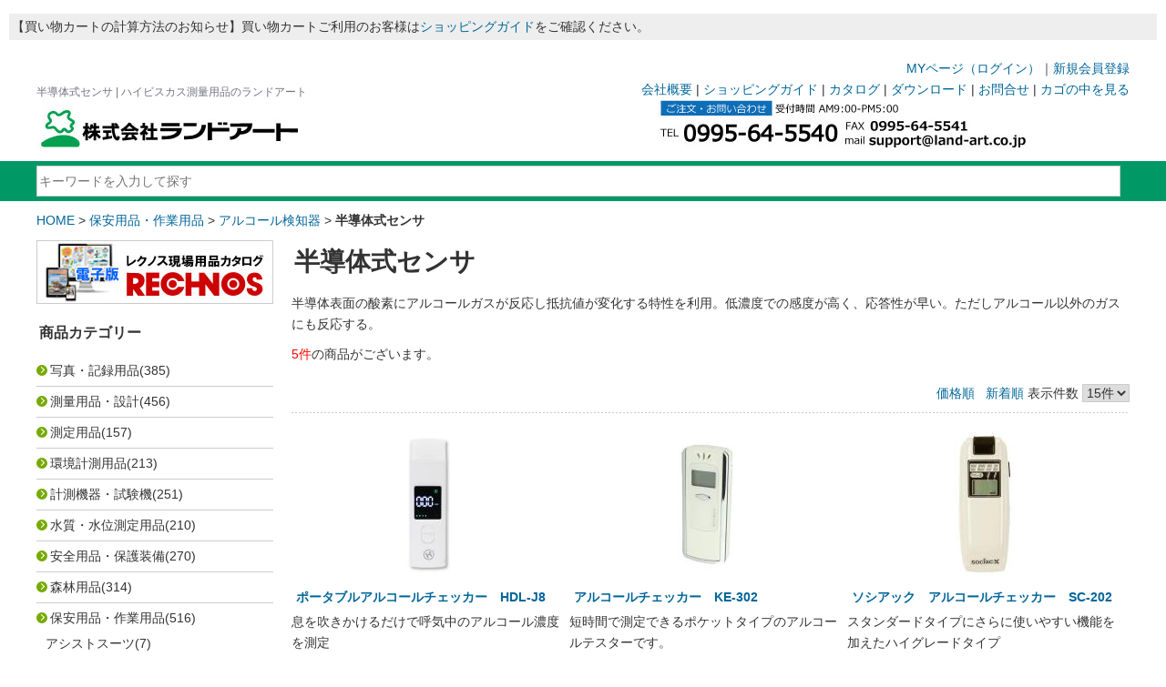

--- FILE ---
content_type: text/html; charset=UTF-8
request_url: https://www.land-art.co.jp/products/list.php?category_id=591
body_size: 85289
content:

<!DOCTYPE html>
<html lang="ja">
<head>

<!-- Global site tag (gtag.js) - Google Analytics -->
<script async src="https://www.googletagmanager.com/gtag/js?id=UA-899770-1"></script>
<script>
  window.dataLayer = window.dataLayer || [];
  function gtag(){dataLayer.push(arguments);}
  gtag('js', new Date());

  gtag('config', 'UA-899770-1');
</script>

<!--meta name="viewport" content="width=device-width,initial-scale=1.0"-->
<meta charset="UTF-8">
<meta http-equiv="X-UA-Compatible" content="IE=edge">
<title>半導体式センサ | 測量用品・計測用品の販売 株式会社ランドアート</title>
<meta http-equiv="Content-Script-Type" content="text/javascript" />
<meta http-equiv="Content-Style-Type" content="text/css" />
    <meta name="author" content="株式会社ランドアート" />
    <meta name="description" content="ランドアートによる半導体式センサの一覧のページです。" />
    <meta name="keywords" content="半導体式センサ,商品一覧,ランドアート" />
<link rel="alternate" hreflang="ja" />
<link rel="shortcut icon" href="/user_data/packages/default/img/common/favicon.ico" />
<link rel="icon" type="image/vnd.microsoft.icon" href="/user_data/packages/default/img/common/favicon.ico" />
<link rel="alternate" type="application/rss+xml" title="RSS" href="https://www.land-art.co.jp/rss/" />

<link rel="stylesheet" href="/js/jquery.colorbox/colorbox.css" type="text/css" media="all" />
<link rel="stylesheet" href="/user_data/packages/default/css/import.css" type="text/css" media="all" />
<!--link rel="stylesheet" href="/js/jquery.bxslider/jquery.bxslider.css"-->
<link rel="stylesheet" href="/user_data/packages/default/css/top_bxslider.css" type="text/css" media="all" />
<link rel="stylesheet" href="/user_data/packages/default/css/tabmenu.css" type="text/css" media="all" />
<link rel="stylesheet" type="text/css" href="/user_data/packages/default/css/slick.css" media="screen" />
<link rel="stylesheet" type="text/css" href="/user_data/packages/default/css/slick-theme.css" media="screen" />

<script type="text/javascript" src="https://ajax.googleapis.com/ajax/libs/jquery/1.11.1/jquery.min.js"></script>
<script type="text/javascript" src="/js/slick.min.js"></script>
<script type="text/javascript" src="/js/eccube.js"></script>
<script type="text/javascript" src="/user_data/packages/default/js/slide.js"></script>
<script type="text/javascript" src="/user_data/packages/default/js/scroll.js"></script>
<!--script src="/js/jquery.bxslider/jquery.bxslider.min.js"></script-->
<script type="text/javascript" src="/js/eccube.legacy.js"></script>
<script type="text/javascript" src="/js/jquery.colorbox/jquery.colorbox-min.js"></script>
<!--[if lt IE 9]>
<script src="/user_data/packages/default/js/html5shiv.js"></script>
<![endif]-->

<script type="text/javascript">//<![CDATA[
    eccube.productsClassCategories = {"63135":{"__unselected":{"__unselected":{"name":"\u9078\u629e\u3057\u3066\u304f\u3060\u3055\u3044","product_class_id":"66535","product_type":"1"}},"__unselected2":{"#":{"classcategory_id2":"","name":"\u9078\u629e\u3057\u3066\u304f\u3060\u3055\u3044"},"#0":{"classcategory_id2":"0","name":"","stock_find":true,"price01":"4,378","price02":"4,378","price01_exctax":"3,980","price02_exctax":"3,980","point":"0","product_code":"155-6059","product_class_id":"66535","product_type":"1"}}},"58516":{"__unselected":{"__unselected":{"name":"\u9078\u629e\u3057\u3066\u304f\u3060\u3055\u3044","product_class_id":"58596","product_type":"1"}},"__unselected2":{"#":{"classcategory_id2":"","name":"\u9078\u629e\u3057\u3066\u304f\u3060\u3055\u3044"},"#0":{"classcategory_id2":"0","name":"","stock_find":true,"price01":"4,070","price02":"3,663","price01_exctax":"3,700","price02_exctax":"3,330","point":"0","product_code":"155-6040","product_class_id":"58596","product_type":"1"}}},"58523":{"__unselected":{"__unselected":{"name":"\u9078\u629e\u3057\u3066\u304f\u3060\u3055\u3044","product_class_id":"58603","product_type":"1"}},"__unselected2":{"#":{"classcategory_id2":"","name":"\u9078\u629e\u3057\u3066\u304f\u3060\u3055\u3044"},"#0":{"classcategory_id2":"0","name":"","stock_find":true,"price01":"15,400","price02":"15,400","price01_exctax":"14,000","price02_exctax":"14,000","point":"0","product_code":"155-6061","product_class_id":"58603","product_type":"1"}}},"58522":{"__unselected":{"__unselected":{"name":"\u9078\u629e\u3057\u3066\u304f\u3060\u3055\u3044","product_class_id":"58602","product_type":"1"}},"__unselected2":{"#":{"classcategory_id2":"","name":"\u9078\u629e\u3057\u3066\u304f\u3060\u3055\u3044"},"#0":{"classcategory_id2":"0","name":"","stock_find":true,"price01":"13,200","price02":"13,200","price01_exctax":"12,000","price02_exctax":"12,000","point":"0","product_code":"155-6060","product_class_id":"58602","product_type":"1"}}},"63002":{"__unselected":{"__unselected":{"name":"\u9078\u629e\u3057\u3066\u304f\u3060\u3055\u3044","product_class_id":"66387","product_type":"1"}},"__unselected2":{"#":{"classcategory_id2":"","name":"\u9078\u629e\u3057\u3066\u304f\u3060\u3055\u3044"},"#0":{"classcategory_id2":"0","name":"","stock_find":true,"price01":"20,460","price02":"20,460","price01_exctax":"18,600","price02_exctax":"18,600","point":"0","product_code":"155-6065","product_class_id":"66387","product_type":"1"}}}};function fnOnLoad() {fnSetClassCategories(document.product_form63135);fnSetClassCategories(document.product_form58516);fnSetClassCategories(document.product_form58523);fnSetClassCategories(document.product_form58522);fnSetClassCategories(document.product_form63002);}
    $(function(){
        fnOnLoad(); 
    });
//]]></script>

<p style="padding:3px;background:#eeeeee;color:#333333;">【買い物カートの計算方法のお知らせ】買い物カートご利用のお客様は<a href="https://www.land-art.co.jp/user_data/howto.php">ショッピングガイド</a>をご確認ください。</p>

<script src="//kitchen.juicer.cc?color=RJ3m5+xVuZY=" async></script>

</head>

<!-- ▼BODY部 スタート -->

<body class="LC_Page_Products_List"><!-- Google Tag Manager (noscript) --><noscript><iframe src="https://www.googletagmanager.com/ns.html?id=GTM-TTN298"height="0" width="0" style="display:none;visibility:hidden"></iframe></noscript><!-- End Google Tag Manager (noscript) --><noscript><p>JavaScript を有効にしてご利用下さい.</p></noscript><div class="frame_outer"><a name="top" id="top"></a>
<!--▼HEADER-->
<header><div id="header_inner" class="clearfix"><div id="head_login"><form name="header_login_form" id="header_login_form" method="post" action="https://www.land-art.co.jp/frontparts/login_check.php" onsubmit="return fnCheckLogin('header_login_form')"><input type="hidden" name="mode" value="login" /><input type="hidden" name="transactionid" value="02044ace4f81b98d0a0235ab31c464c3e653162b" /><input type="hidden" name="url" value="/products/list.php" /><span><a href="https://www.land-art.co.jp/mypage/login.php">MYページ（ログイン）</a>｜</span><!--span><a href="/entry/kiyaku.php">新規会員登録</a></span--><span><a href="https://www.land-art.co.jp/entry/kiyaku.php">新規会員登録</a></span></form></div><div class="clearfix"><div id="head_l"><h1>半導体式センサ | ハイビスカス測量用品のランドアート</h1><a href="https://www.land-art.co.jp/"><img src="/user_data/packages/default/img/landart/logo.jpg" alt="株式会社ランドアート" id="logo_head"></a></div><div id="head_r"><nav><div class="clearfix"><span><a href="/user_data/company.php">会社概要</a></span>&nbsp;|&nbsp;<span><a href="/user_data/howto.php">ショッピングガイド</a></span>&nbsp;|&nbsp;<span><a href="/user_data/catalog.php">カタログ</a></span>&nbsp;|&nbsp;<span><a href="/user_data/download.php">ダウンロード</a></span>&nbsp;|&nbsp;<span><a href="https://www.land-art.co.jp/contact/index.php">お問合せ</a></span>&nbsp;|&nbsp;<span><a href="/cart">カゴの中を見る</a></span></div></nav><div style="float:right;"><div id="ss_gmo_globalsign_secured_site_seal" oncontextmenu="return false;" style="width:100px; height:50px"><img id="ss_gmo_globalsign_img" src="[data-uri]" alt="" onclick="ss_open_profile()" style="cursor:pointer; border:0; width:100%" ></div><script>window.addEventListener('load', () => {let s = document.createElement("script");s.src = "https://seal.atlas.globalsign.com/gss/one/seal?image=seal_100-50_ja.png";document.body.appendChild(s);});</script></div></div></div></div><!--div class="box2"--><div style="background-color: #009966;padding:5px 0px;"><!--h2>検索キーワード</h2--><div class="box_search"><!--検索フォーム--><form name="search_form" id="search_form" method="get" action="/products/list.php"><input type="text" name="name" maxlength="50" value="" placeholder="キーワードを入力して探す" />&nbsp;</form></div></div></header><main role="main">
<!--▲HEADER--><div id="container" class="clearfix"><div id="topcolumn"><!-- ▼パンくず(商品一覧・詳細) --><div id="breadcrumb"><a href="../">HOME</a>&nbsp;&gt;&nbsp;<a href="./list.php?category_id=51">保安用品・作業用品</a>&nbsp;&gt;&nbsp;<a href="./list.php?category_id=590">アルコール検知器</a>&nbsp;&gt;&nbsp;<strong>半導体式センサ</strong></div><!-- ▲パンくず(商品一覧・詳細) --></div><div id="leftcolumn" class="side_column"><!-- ▼電子カタログ --><a href="https://www.tra-net.jp/2026rechnos/" target="_blank"><img src="/user_data/packages/default/img/landart/bnr_catalog_left.jpg" alt="レクノス電子カタログはこちら" class="mb10" /></a><!-- ▲電子カタログ --><!-- ▼カテゴリ -->
<script type="text/javascript">//<![CDATA[
    $(function(){
        $('#category_area li.level1:last').css('border-bottom', 'none');
    });
//]]></script>

<div class="leftbox"><div id="category_area"><div class="block_body"><h2>商品カテゴリー</h2>
<ul  style=""class="ls2"><li class="level1"><a href="/products/list.php?category_id=8">写真・記録用品</a>(385)
<ul  style="display: none;"class="ls2"><li class="level2"><a href="/products/list.php?category_id=120">テープロッド</a>(25)
<ul  style="display: none;"class="ls2"><li class="level3"><a href="/products/list.php?category_id=121">紅白ロッド</a>(9)
<ul  style="display: none;"class="ls2"><li class="level4"><a href="/products/list.php?category_id=123">紅白ロッド60mm巾</a>(3)
<ul  style="display: none;"class="ls2"><li class="level5"><a href="/products/list.php?category_id=202">60㎜巾専用ケース</a>(1)</li></ul></li><li class="level4"><a href="/products/list.php?category_id=124">紅白ロッド100mm巾</a>(3)
<ul  style="display: none;"class="ls2"><li class="level5"><a href="/products/list.php?category_id=201">100㎜巾専用ケース</a>(1)</li></ul></li><li class="level4"><a href="/products/list.php?category_id=125">紅白ロッド120mm巾</a>(3)
<ul  style="display: none;"class="ls2"><li class="level5"><a href="/products/list.php?category_id=203">紅白ロッド120巾用　(S,M,L)ケース</a>(1)</li></ul></li></ul></li><li class="level3"><a href="/products/list.php?category_id=204">配筋ロッド</a>(5)</li><li class="level3"><a href="/products/list.php?category_id=205">テープロッドクリップ</a>(3)</li><li class="level3"><a href="/products/list.php?category_id=206">ミニロッド</a>(2)</li><li class="level3"><a href="/products/list.php?category_id=428">貼付ロッド</a>(6)</li></ul></li><li class="level2"><a href="/products/list.php?category_id=207">アルミ製標尺</a>(29)
<ul  style="display: none;"class="ls2"><li class="level3"><a href="/products/list.php?category_id=211">66ロッド</a>(6)</li><li class="level3"><a href="/products/list.php?category_id=208">ミリ目付ロッド</a>(5)</li><li class="level3"><a href="/products/list.php?category_id=212">シンシンロッド</a>(1)</li><li class="level3"><a href="/products/list.php?category_id=213">伸縮標尺</a>(7)</li><li class="level3"><a href="/products/list.php?category_id=209">標尺用オプション</a>(10)</li></ul></li><li class="level2"><a href="/products/list.php?category_id=210">鉄筋ゲージ</a>(3)</li><li class="level2"><a href="/products/list.php?category_id=743">配筋撮影用品</a>(6)</li><li class="level2"><a href="/products/list.php?category_id=694">トルクレンチ</a>(2)</li><li class="level2"><a href="/products/list.php?category_id=12">工事用黒板・黒板用品</a>(66)
<ul  style="display: none;"class="ls2"><li class="level3"><a href="/products/list.php?category_id=15">携帯黒板</a>(11)
<ul  style="display: none;"class="ls2"><li class="level4"><a href="/products/list.php?category_id=400">ハイビスカス フィットシリーズ</a>(7)</li><li class="level4"><a href="/products/list.php?category_id=399">専用マーカー</a>(4)</li><li class="level4"><a href="/products/list.php?category_id=674">携帯黒板フィット　オプション</a>(1)</li></ul></li><li class="level3"><a href="/products/list.php?category_id=62">工事用黒板　スチール</a>(11)</li><li class="level3"><a href="/products/list.php?category_id=67">工事用黒板　木製</a>(2)</li><li class="level3"><a href="/products/list.php?category_id=69">工事用黒板　耐水スチール</a>(7)</li><li class="level3"><a href="/products/list.php?category_id=71">黒板用チョーク・マーカー</a>(15)</li><li class="level3"><a href="/products/list.php?category_id=407">チョークホルダー</a>(3)</li><li class="level3"><a href="/products/list.php?category_id=408">黒板ケース</a>(1)</li><li class="level3"><a href="/products/list.php?category_id=253">黒板消し</a>(3)</li><li class="level3"><a href="/products/list.php?category_id=409">黒板補修スプレー</a>(1)</li><li class="level3"><a href="/products/list.php?category_id=79">ホワイトボード</a>(5)</li><li class="level3"><a href="/products/list.php?category_id=412">ホワイトボードマーカー</a>(1)</li><li class="level3"><a href="/products/list.php?category_id=40">マグネットシート・ステッカーシート</a>(7)
<ul  style="display: none;"class="ls2"><li class="level4"><a href="/products/list.php?category_id=41">マグネットシート</a>(7)</li></ul></li></ul></li><li class="level2"><a href="/products/list.php?category_id=419">デジタルカメラ</a>(18)
<ul  style="display: none;"class="ls2"><li class="level3"><a href="/products/list.php?category_id=711">カメラ用オプション</a>(12)</li><li class="level3"><a href="/products/list.php?category_id=602">カメラ用三脚</a>(1)</li></ul></li><li class="level2"><a href="/products/list.php?category_id=650">撮影用ロッド</a>(10)</li><li class="level2"><a href="/products/list.php?category_id=550">製図・設計・オフィス用品</a>(15)
<ul  style="display: none;"class="ls2"><li class="level3"><a href="/products/list.php?category_id=781">ラベルライター</a>(13)</li><li class="level3"><a href="/products/list.php?category_id=615">ラミネーター</a>(2)</li></ul></li><li class="level2"><a href="/products/list.php?category_id=537">ドローン</a>(9)
<ul  style="display: none;"class="ls2"><li class="level3"><a href="/products/list.php?category_id=717">対空標識</a>(1)</li></ul></li><li class="level2"><a href="/products/list.php?category_id=221">工事写真整理用品</a>(27)
<ul  style="display: none;"class="ls2"><li class="level3"><a href="/products/list.php?category_id=222">電子納品用CDファイル</a>(5)</li><li class="level3"><a href="/products/list.php?category_id=260">工事写真帳</a>(4)</li><li class="level3"><a href="/products/list.php?category_id=323">図面袋</a>(16)
<ul  style="display: none;"class="ls2"><li class="level4"><a href="/products/list.php?category_id=324">ハトメなし布製図面袋</a>(6)</li><li class="level4"><a href="/products/list.php?category_id=422">図面袋用背枕</a>(8)</li><li class="level4"><a href="/products/list.php?category_id=616">チャートホルダー</a>(2)</li></ul></li><li class="level3"><a href="/products/list.php?category_id=327">とじ込表紙</a>(2)</li></ul></li><li class="level2"><a href="/products/list.php?category_id=275">図面ケース</a>(6)</li><li class="level2"><a href="/products/list.php?category_id=271">用紙</a>(2)</li><li class="level2"><a href="/products/list.php?category_id=329">丸筒・角筒</a>(8)
<ul  style="display: none;"class="ls2"><li class="level3"><a href="/products/list.php?category_id=420">丸筒</a>(4)</li><li class="level3"><a href="/products/list.php?category_id=421">角筒</a>(4)</li></ul></li><li class="level2"><a href="/products/list.php?category_id=410">壁掛用ホワイトボード</a>(4)</li><li class="level2"><a href="/products/list.php?category_id=82">危険予知・KYボード</a>(3)</li><li class="level2"><a href="/products/list.php?category_id=240">マーカー</a>(38)
<ul  style="display: none;"class="ls2"><li class="level3"><a href="/products/list.php?category_id=416">チョークライン</a>(14)</li><li class="level3"><a href="/products/list.php?category_id=241">液状マーカー</a>(8)</li><li class="level3"><a href="/products/list.php?category_id=242">固形マーカー</a>(14)</li><li class="level3"><a href="/products/list.php?category_id=243">建築用マーカー</a>(1)</li><li class="level3"><a href="/products/list.php?category_id=246">レーザーポインター</a>(2)</li></ul></li><li class="level2"><a href="/products/list.php?category_id=247">スプレーシート</a>(113)
<ul  style="display: none;"class="ls2"><li class="level3"><a href="/products/list.php?category_id=249">マーキングプレート</a>(74)</li><li class="level3"><a href="/products/list.php?category_id=248">マスキング・剥離</a>(1)</li></ul></li><li class="level2"><a href="/products/list.php?category_id=218">赤白丁張板</a>(2)</li></ul></li><li class="level1"><a href="/products/list.php?category_id=44">測量用品・設計</a>(456)
<ul  style="display: none;"class="ls2"><li class="level2"><a href="/products/list.php?category_id=458">測量器</a>(27)
<ul  style="display: none;"class="ls2"><li class="level3"><a href="/products/list.php?category_id=460">セオドライト(トランシット)</a>(2)</li><li class="level3"><a href="/products/list.php?category_id=462">レーザーレベル</a>(3)</li><li class="level3"><a href="/products/list.php?category_id=461">オートレベル</a>(5)</li><li class="level3"><a href="/products/list.php?category_id=463">三脚</a>(17)</li></ul></li><li class="level2"><a href="/products/list.php?category_id=754">プログラム測量電卓</a>(6)</li><li class="level2"><a href="/products/list.php?category_id=233">関数電卓</a>(4)</li><li class="level2"><a href="/products/list.php?category_id=56">境界用品</a>(255)
<ul  style="display: none;"class="ls2"><li class="level3"><a href="/products/list.php?category_id=63">コンクリート杭</a>(7)</li><li class="level3"><a href="/products/list.php?category_id=484">プラスチック境界杭</a>(18)</li><li class="level3"><a href="/products/list.php?category_id=57">木杭</a>(16)
<ul  style="display: none;"class="ls2"><li class="level4"><a href="/products/list.php?category_id=58">無地</a>(6)</li><li class="level4"><a href="/products/list.php?category_id=59">頭部色付き</a>(6)</li><li class="level4"><a href="/products/list.php?category_id=60">平杭</a>(4)</li></ul></li><li class="level3"><a href="/products/list.php?category_id=490">危険杭</a>(13)</li><li class="level3"><a href="/products/list.php?category_id=500">レクノス表示鋲(埋設標)</a>(58)
<ul  style="display: none;"class="ls2"><li class="level4"><a href="/products/list.php?category_id=501">水道・下水・汚水</a>(21)</li><li class="level4"><a href="/products/list.php?category_id=502">電気・アース用</a>(13)</li><li class="level4"><a href="/products/list.php?category_id=604">消火用</a>(5)</li><li class="level4"><a href="/products/list.php?category_id=606">ガス用</a>(10)</li><li class="level4"><a href="/products/list.php?category_id=605">通信用</a>(9)</li></ul></li><li class="level3"><a href="/products/list.php?category_id=450">基準点鋲</a>(8)</li><li class="level3"><a href="/products/list.php?category_id=478">地籍調査用品</a>(33)</li><li class="level3"><a href="/products/list.php?category_id=464">境界明示板</a>(32)</li><li class="level3"><a href="/products/list.php?category_id=451">水準点鋲</a>(2)</li><li class="level3"><a href="/products/list.php?category_id=479">国土交通省用境界明示板</a>(13)</li><li class="level3"><a href="/products/list.php?category_id=476">土地家屋調査士用境界明示板</a>(12)</li><li class="level3"><a href="/products/list.php?category_id=452">金属鋲用接着剤</a>(1)</li><li class="level3"><a href="/products/list.php?category_id=480">境界明示補助板</a>(30)</li><li class="level3"><a href="/products/list.php?category_id=487">丹頂杭</a>(9)</li><li class="level3"><a href="/products/list.php?category_id=534">高速道路用杭・鋲</a>(3)</li></ul></li><li class="level2"><a href="/products/list.php?category_id=488">ハンマー・掛矢</a>(11)</li><li class="level2"><a href="/products/list.php?category_id=284">ハンマードリル</a>(11)</li><li class="level2"><a href="/products/list.php?category_id=223">ポール</a>(13)
<ul  style="display: none;"class="ls2"><li class="level3"><a href="/products/list.php?category_id=225">測量用ポール</a>(7)</li><li class="level3"><a href="/products/list.php?category_id=227">ポールホルダー</a>(2)</li><li class="level3"><a href="/products/list.php?category_id=226">プリズム用ポール</a>(2)</li><li class="level3"><a href="/products/list.php?category_id=224">ポールクロス</a>(2)</li></ul></li><li class="level2"><a href="/products/list.php?category_id=455">スタッフ</a>(28)
<ul  style="display: none;"class="ls2"><li class="level3"><a href="/products/list.php?category_id=456">アルミスタッフ</a>(16)</li><li class="level3"><a href="/products/list.php?category_id=466">グラスファイバー製スタッフ</a>(8)</li><li class="level3"><a href="/products/list.php?category_id=465">スタッフ台</a>(1)</li><li class="level3"><a href="/products/list.php?category_id=457">アルミスタッフ用ボタン</a>(3)</li></ul></li><li class="level2"><a href="/products/list.php?category_id=791">ピンポールグリップ</a>(3)</li><li class="level2"><a href="/products/list.php?category_id=232">ピンポール</a>(20)
<ul  style="display: none;"class="ls2"><li class="level3"><a href="/products/list.php?category_id=595">DM用精密ピンポール</a>(6)</li><li class="level3"><a href="/products/list.php?category_id=594">光波用精密ピンポール</a>(3)</li><li class="level3"><a href="/products/list.php?category_id=541">ピンポールスタンド</a>(3)</li></ul></li><li class="level2"><a href="/products/list.php?category_id=659">プリズム用ポール</a>(2)</li><li class="level2"><a href="/products/list.php?category_id=658">GPSポール</a>(3)</li><li class="level2"><a href="/products/list.php?category_id=790">Xグリップホルダー</a>(2)</li><li class="level2"><a href="/products/list.php?category_id=231">ポール・スタッフ用水準器</a>(7)</li><li class="level2"><a href="/products/list.php?category_id=338">プリズム</a>(31)</li><li class="level2"><a href="/products/list.php?category_id=603">検測桿</a>(3)</li><li class="level2"><a href="/products/list.php?category_id=574">平板測量機器</a>(4)</li><li class="level2"><a href="/products/list.php?category_id=491">測量野帳</a>(8)</li><li class="level2"><a href="/products/list.php?category_id=269">長尺物用収納袋</a>(2)</li><li class="level2"><a href="/products/list.php?category_id=493">プラニメーター</a>(1)</li><li class="level2"><a href="/products/list.php?category_id=494">キルビメーター・コンパス</a>(1)
<ul  style="display: none;"class="ls2"><li class="level3"><a href="/products/list.php?category_id=560">測高計</a>(1)</li></ul></li><li class="level2"><a href="/products/list.php?category_id=54">製図用品</a>(15)
<ul  style="display: none;"class="ls2"><li class="level3"><a href="/products/list.php?category_id=496">三角スケール・各種スケール</a>(4)</li><li class="level3"><a href="/products/list.php?category_id=254">定規・分度器・三角定規</a>(6)
<ul  style="display: none;"class="ls2"><li class="level4"><a href="/products/list.php?category_id=563">計算尺</a>(1)</li></ul></li><li class="level3"><a href="/products/list.php?category_id=270">用紙</a>(2)</li></ul></li></ul></li><li class="level1"><a href="/products/list.php?category_id=45">測定用品</a>(157)
<ul  style="display: none;"class="ls2"><li class="level2"><a href="/products/list.php?category_id=235">コンベックス</a>(15)</li><li class="level2"><a href="/products/list.php?category_id=228">巻尺・測量ロープ</a>(13)
<ul  style="display: none;"class="ls2"><li class="level3"><a href="/products/list.php?category_id=230">スチール製巻尺</a>(7)</li><li class="level3"><a href="/products/list.php?category_id=229">ガラス繊維製巻尺</a>(6)</li></ul></li><li class="level2"><a href="/products/list.php?category_id=508">水平器・レベル</a>(16)
<ul  style="display: none;"class="ls2"><li class="level3"><a href="/products/list.php?category_id=509">デジタル水平器</a>(7)</li><li class="level3"><a href="/products/list.php?category_id=513">水平器</a>(4)</li><li class="level3"><a href="/products/list.php?category_id=514">芯出しレベル</a>(5)</li></ul></li><li class="level2"><a href="/products/list.php?category_id=506">勾配計</a>(9)</li><li class="level2"><a href="/products/list.php?category_id=516">下げ振り</a>(1)</li><li class="level2"><a href="/products/list.php?category_id=518">水糸</a>(7)</li><li class="level2"><a href="/products/list.php?category_id=520">レーザー墨出し器</a>(1)</li><li class="level2"><a href="/products/list.php?category_id=521">レーザー距離計(照射タイプ/近距離向け)</a>(1)</li><li class="level2"><a href="/products/list.php?category_id=655">レーザー距離計(視準タイプ/遠距離向け)</a>(5)</li><li class="level2"><a href="/products/list.php?category_id=258">竹尺　ものさし</a>(4)</li><li class="level2"><a href="/products/list.php?category_id=257">アルミ定規・ステンレス定規</a>(3)</li><li class="level2"><a href="/products/list.php?category_id=259">折尺</a>(1)</li><li class="level2"><a href="/products/list.php?category_id=251">ウォーキングメジャー</a>(20)</li><li class="level2"><a href="/products/list.php?category_id=519">拡大鏡・ルーペ</a>(3)</li><li class="level2"><a href="/products/list.php?category_id=567">ストップウォッチ</a>(2)</li><li class="level2"><a href="/products/list.php?category_id=568">数取器</a>(2)</li><li class="level2"><a href="/products/list.php?category_id=146">はかり</a>(32)
<ul  style="display: none;"class="ls2"><li class="level3"><a href="/products/list.php?category_id=165">吊りはかり</a>(2)</li><li class="level3"><a href="/products/list.php?category_id=356">デジタル式はかり</a>(23)</li><li class="level3"><a href="/products/list.php?category_id=777">上皿自動はかり</a>(7)</li></ul></li><li class="level2"><a href="/products/list.php?category_id=842">レタースケール</a>(2)</li><li class="level2"><a href="/products/list.php?category_id=144">ノギス</a>(5)
<ul  style="display: none;"class="ls2"><li class="level3"><a href="/products/list.php?category_id=587">溶接ゲージ</a>(1)</li></ul></li><li class="level2"><a href="/products/list.php?category_id=588">ダイヤルゲージ</a>(5)
<ul  style="display: none;"class="ls2"><li class="level3"><a href="/products/list.php?category_id=589">マグネットベース</a>(2)</li></ul></li><li class="level2"><a href="/products/list.php?category_id=584">キャリパー</a>(1)</li><li class="level2"><a href="/products/list.php?category_id=586">マイクロメーター</a>(1)</li><li class="level2"><a href="/products/list.php?category_id=244">膜厚計</a>(4)</li><li class="level2"><a href="/products/list.php?category_id=234">測量ロープ</a>(4)</li></ul></li><li class="level1"><a href="/products/list.php?category_id=46">環境計測用品</a>(213)
<ul  style="display: none;"class="ls2"><li class="level2"><a href="/products/list.php?category_id=630">サーモグラフィ</a>(5)</li><li class="level2"><a href="/products/list.php?category_id=179">風速・風向風速計・吹き流し</a>(18)
<ul  style="display: none;"class="ls2"><li class="level3"><a href="/products/list.php?category_id=525">風速計</a>(12)</li><li class="level3"><a href="/products/list.php?category_id=180">吹き流し</a>(6)</li></ul></li><li class="level2"><a href="/products/list.php?category_id=803">CO2測定器</a>(1)</li><li class="level2"><a href="/products/list.php?category_id=147">温湿度計</a>(6)</li><li class="level2"><a href="/products/list.php?category_id=238">温度計</a>(73)
<ul  style="display: none;"class="ls2"><li class="level3"><a href="/products/list.php?category_id=278">デジタル温度計</a>(44)
<ul  style="display: none;"class="ls2"><li class="level4"><a href="/products/list.php?category_id=721">デジタル温度計オプション</a>(22)
<ul  style="display: none;"class="ls2"><li class="level5"><a href="/products/list.php?category_id=722">TA410-110オプション</a>(6)</li><li class="level5"><a href="/products/list.php?category_id=723">SK-1260オプション</a>(8)</li><li class="level5"><a href="/products/list.php?category_id=725">SK-1110/1120オプション</a>(5)</li><li class="level5"><a href="/products/list.php?category_id=771">AD-5601Aオプション</a>(3)</li></ul></li></ul></li><li class="level3"><a href="/products/list.php?category_id=414">アスファルト温度計</a>(3)</li><li class="level3"><a href="/products/list.php?category_id=279">温度データロガー</a>(20)
<ul  style="display: none;"class="ls2"><li class="level4"><a href="/products/list.php?category_id=728">おんどとりJr.51/52シリーズ</a>(7)</li><li class="level4"><a href="/products/list.php?category_id=729">おんどとりTR7シリーズ</a>(7)</li><li class="level4"><a href="/products/list.php?category_id=731">おんどとりTR-73U</a>(1)</li></ul></li><li class="level3"><a href="/products/list.php?category_id=239">コンクリート養生温度計</a>(10)</li></ul></li><li class="level2"><a href="/products/list.php?category_id=719">自記記録計(温度・温湿度)</a>(4)</li><li class="level2"><a href="/products/list.php?category_id=384">雨量計</a>(5)
<ul  style="display: none;"class="ls2"><li class="level3"><a href="/products/list.php?category_id=385">雨量警報システム</a>(1)</li><li class="level3"><a href="/products/list.php?category_id=386">雨量データロガー</a>(4)</li></ul></li><li class="level2"><a href="/products/list.php?category_id=720">気圧計</a>(1)</li><li class="level2"><a href="/products/list.php?category_id=789">照度計</a>(3)</li><li class="level2"><a href="/products/list.php?category_id=601">多機能環境測定器</a>(1)</li><li class="level2"><a href="/products/list.php?category_id=762">農業用測定用品</a>(1)</li><li class="level2"><a href="/products/list.php?category_id=671">百葉箱</a>(11)</li><li class="level2"><a href="/products/list.php?category_id=543">騒音・振動計</a>(12)
<ul  style="display: none;"class="ls2"><li class="level3"><a href="/products/list.php?category_id=544">騒音計</a>(5)</li><li class="level3"><a href="/products/list.php?category_id=545">振動計</a>(1)</li><li class="level3"><a href="/products/list.php?category_id=628">レベルレコーダー</a>(6)</li></ul></li><li class="level2"><a href="/products/list.php?category_id=114">ガス検知器</a>(45)
<ul  style="display: none;"class="ls2"><li class="level3"><a href="/products/list.php?category_id=299">複合型ガス検知器</a>(28)
<ul  style="display: none;"class="ls2"><li class="level4"><a href="/products/list.php?category_id=306">マルチ型ガス検知器XA-4000Ⅱシリーズ</a>(4)</li><li class="level4"><a href="/products/list.php?category_id=765">ポケッタブルガスモニター GX-3Rシリーズ</a>(15)</li><li class="level4"><a href="/products/list.php?category_id=304">マルチ型ガス検知器XP-302M</a>(5)</li><li class="level4"><a href="/products/list.php?category_id=308">携帯用ガス検知器2200シリーズ</a>(2)</li><li class="level4"><a href="/products/list.php?category_id=309">酸素・硫化水素濃度計　XOS-326</a>(2)</li></ul></li><li class="level3"><a href="/products/list.php?category_id=117">毒性ガス</a>(3)</li><li class="level3"><a href="/products/list.php?category_id=118">可燃ガス</a>(1)</li><li class="level3"><a href="/products/list.php?category_id=116">酸素濃度計</a>(13)</li></ul></li><li class="level2"><a href="/products/list.php?category_id=312">ガス採取器</a>(25)
<ul  style="display: none;"class="ls2"><li class="level3"><a href="/products/list.php?category_id=314">北川式ガス採取器</a>(14)</li><li class="level3"><a href="/products/list.php?category_id=315">ガステック気体採取器</a>(11)</li></ul></li><li class="level2"><a href="/products/list.php?category_id=316">気流検査器</a>(5)</li><li class="level2"><a href="/products/list.php?category_id=339">雷検知器</a>(1)</li></ul></li><li class="level1"><a href="/products/list.php?category_id=47">計測機器・試験機</a>(251)
<ul  style="display: none;"class="ls2"><li class="level2"><a href="/products/list.php?category_id=320">コンクリート構造物試験・点検</a>(12)
<ul  style="display: none;"class="ls2"><li class="level3"><a href="/products/list.php?category_id=321">圧縮強度試験</a>(9)</li><li class="level3"><a href="/products/list.php?category_id=388">中性化測定</a>(3)</li></ul></li><li class="level2"><a href="/products/list.php?category_id=83">コンクリート試験</a>(46)
<ul  style="display: none;"class="ls2"><li class="level3"><a href="/products/list.php?category_id=84">コンクリート塩分濃度計</a>(1)</li><li class="level3"><a href="/products/list.php?category_id=85">土壌水分計・土壌pH計・標準土色帳・地盤透水試験</a>(1)</li><li class="level3"><a href="/products/list.php?category_id=285">供試体型枠</a>(28)</li><li class="level3"><a href="/products/list.php?category_id=742">グラウト試験</a>(5)</li><li class="level3"><a href="/products/list.php?category_id=375">細骨材　吸収量・表面水量試験</a>(1)</li><li class="level3"><a href="/products/list.php?category_id=376">コンシステンシー試験</a>(8)</li><li class="level3"><a href="/products/list.php?category_id=378">空気量測定</a>(1)</li><li class="level3"><a href="/products/list.php?category_id=379">電子天秤</a>(1)</li></ul></li><li class="level2"><a href="/products/list.php?category_id=676">コンクリート養生管理</a>(7)</li><li class="level2"><a href="/products/list.php?category_id=370">コンクリート関連商品</a>(9)
<ul  style="display: none;"class="ls2"><li class="level3"><a href="/products/list.php?category_id=404">コンクリート表面気泡抜き取り器具</a>(7)</li></ul></li><li class="level2"><a href="/products/list.php?category_id=744">鉄筋探査</a>(10)
<ul  style="display: none;"class="ls2"><li class="level3"><a href="/products/list.php?category_id=745">レーダー探査機</a>(8)</li></ul></li><li class="level2"><a href="/products/list.php?category_id=832">地中探査</a>(1)
<ul  style="display: none;"class="ls2"><li class="level3"><a href="/products/list.php?category_id=833">レーダー探査機</a>(1)</li></ul></li><li class="level2"><a href="/products/list.php?category_id=91">土質試験</a>(59)
<ul  style="display: none;"class="ls2"><li class="level3"><a href="/products/list.php?category_id=340">透水試験</a>(3)</li><li class="level3"><a href="/products/list.php?category_id=317">載荷試験</a>(4)</li><li class="level3"><a href="/products/list.php?category_id=346">CBR試験</a>(1)</li><li class="level3"><a href="/products/list.php?category_id=347">現場密度測定</a>(9)</li><li class="level3"><a href="/products/list.php?category_id=348">貫入試験</a>(17)</li><li class="level3"><a href="/products/list.php?category_id=349">沈下板</a>(4)</li><li class="level3"><a href="/products/list.php?category_id=350">泥水試験</a>(2)</li><li class="level3"><a href="/products/list.php?category_id=351">一般器具</a>(16)</li><li class="level3"><a href="/products/list.php?category_id=352">岩盤試験</a>(3)</li></ul></li><li class="level2"><a href="/products/list.php?category_id=353">引張試験</a>(9)</li><li class="level2"><a href="/products/list.php?category_id=411">アスファルト試験</a>(16)
<ul  style="display: none;"class="ls2"><li class="level3"><a href="/products/list.php?category_id=413">道路管理</a>(2)</li><li class="level3"><a href="/products/list.php?category_id=415">コアケース</a>(11)</li><li class="level3"><a href="/products/list.php?category_id=633">透水試験</a>(2)</li></ul></li><li class="level2"><a href="/products/list.php?category_id=374">安定性試験</a>(5)</li><li class="level2"><a href="/products/list.php?category_id=770">舗装用品</a>(4)</li><li class="level2"><a href="/products/list.php?category_id=280">土壌分析</a>(26)
<ul  style="display: none;"class="ls2"><li class="level3"><a href="/products/list.php?category_id=318">土壌採取</a>(16)</li><li class="level3"><a href="/products/list.php?category_id=281">土壌硬度計</a>(4)</li><li class="level3"><a href="/products/list.php?category_id=319">土壌pH計</a>(3)</li><li class="level3"><a href="/products/list.php?category_id=334">粒度試験</a>(3)</li></ul></li><li class="level2"><a href="/products/list.php?category_id=143">クラック測定</a>(21)
<ul  style="display: none;"class="ls2"><li class="level3"><a href="/products/list.php?category_id=406">超音波試験機</a>(3)</li></ul></li><li class="level2"><a href="/products/list.php?category_id=629">温度データロガー</a>(5)</li><li class="level2"><a href="/products/list.php?category_id=540">金属探知機</a>(1)</li><li class="level2"><a href="/products/list.php?category_id=371">ハンマー</a>(26)
<ul  style="display: none;"class="ls2"><li class="level3"><a href="/products/list.php?category_id=372">地質調査用ハンマー</a>(4)</li><li class="level3"><a href="/products/list.php?category_id=373">点検ハンマー</a>(22)</li></ul></li></ul></li><li class="level1"><a href="/products/list.php?category_id=48">水質・水位測定用品</a>(210)
<ul  style="display: none;"class="ls2"><li class="level2"><a href="/products/list.php?category_id=72">量水標</a>(12)
<ul  style="display: none;"class="ls2"><li class="level3"><a href="/products/list.php?category_id=73">一般型目盛</a>(3)</li><li class="level3"><a href="/products/list.php?category_id=74">中電型目盛</a>(3)</li><li class="level3"><a href="/products/list.php?category_id=75">AKK型目盛</a>(4)</li><li class="level3"><a href="/products/list.php?category_id=76">量水標用ネジ・数字</a>(2)</li></ul></li><li class="level2"><a href="/products/list.php?category_id=598">水位計</a>(28)</li><li class="level2"><a href="/products/list.php?category_id=681">採水器</a>(10)</li><li class="level2"><a href="/products/list.php?category_id=707">浮子(流速測定用)</a>(9)</li><li class="level2"><a href="/products/list.php?category_id=690">流速計</a>(1)</li><li class="level2"><a href="/products/list.php?category_id=360">水質計・水質分析</a>(30)
<ul  style="display: none;"class="ls2"><li class="level3"><a href="/products/list.php?category_id=600">pH計・pH測定</a>(20)</li><li class="level3"><a href="/products/list.php?category_id=682">伝導率計</a>(4)</li><li class="level3"><a href="/products/list.php?category_id=361">残留塩素計</a>(4)</li><li class="level3"><a href="/products/list.php?category_id=705">ポータブル多項目水質計</a>(1)</li></ul></li><li class="level2"><a href="/products/list.php?category_id=665">透視度板・透視度計</a>(4)</li><li class="level2"><a href="/products/list.php?category_id=776">水中ポンプ</a>(3)</li><li class="level2"><a href="/products/list.php?category_id=266">測量用ロープ・おもり</a>(6)</li><li class="level2"><a href="/products/list.php?category_id=599">下水管用検査ミラー</a>(16)</li><li class="level2"><a href="/products/list.php?category_id=825">マンホール用バール</a>(1)</li><li class="level2"><a href="/products/list.php?category_id=267">ロープ巻取器</a>(4)</li><li class="level2"><a href="/products/list.php?category_id=268">パックテスト</a>(24)</li><li class="level2"><a href="/products/list.php?category_id=261">オイルキャッチャー</a>(21)
<ul  style="display: none;"class="ls2"><li class="level3"><a href="/products/list.php?category_id=263">緊急用油液処理セット</a>(4)</li></ul></li><li class="level2"><a href="/products/list.php?category_id=262">オイルフェンス</a>(3)</li><li class="level2"><a href="/products/list.php?category_id=264">油処理剤</a>(5)</li><li class="level2"><a href="/products/list.php?category_id=507">水改善剤</a>(2)</li><li class="level2"><a href="/products/list.php?category_id=654">ウェーダー</a>(2)</li><li class="level2"><a href="/products/list.php?category_id=390">救命胴衣・浮環</a>(12)
<ul  style="display: none;"class="ls2"><li class="level3"><a href="/products/list.php?category_id=391">膨張式</a>(7)</li><li class="level3"><a href="/products/list.php?category_id=392">固定式</a>(3)</li><li class="level3"><a href="/products/list.php?category_id=393">浮環</a>(2)</li></ul></li><li class="level2"><a href="/products/list.php?category_id=532">ゴムボート</a>(12)</li><li class="level2"><a href="/products/list.php?category_id=282">漏水探知</a>(5)</li></ul></li><li class="level1"><a href="/products/list.php?category_id=50">安全用品・保護装備</a>(270)
<ul  style="display: none;"class="ls2"><li class="level2"><a href="/products/list.php?category_id=753">合図灯</a>(7)</li><li class="level2"><a href="/products/list.php?category_id=636">墜落制止用器具(安全帯)&amp;関連商品</a>(8)</li><li class="level2"><a href="/products/list.php?category_id=695">墜落制止用器具(フルハーネス)</a>(15)</li><li class="level2"><a href="/products/list.php?category_id=696">傾斜面用ハーネス・垂直親綱</a>(6)</li><li class="level2"><a href="/products/list.php?category_id=764">セフティブロックシリーズ</a>(6)</li><li class="level2"><a href="/products/list.php?category_id=824">現場用バッグ</a>(2)</li><li class="level2"><a href="/products/list.php?category_id=569">安全ベスト</a>(28)
<ul  style="display: none;"class="ls2"><li class="level3"><a href="/products/list.php?category_id=802">フルハーネス用安全ベスト</a>(3)</li><li class="level3"><a href="/products/list.php?category_id=571">高輝度反射ベスト</a>(4)</li><li class="level3"><a href="/products/list.php?category_id=570">LEDベスト</a>(5)</li><li class="level3"><a href="/products/list.php?category_id=573">各種ベスト</a>(4)</li></ul></li><li class="level2"><a href="/products/list.php?category_id=652">腕章</a>(11)</li><li class="level2"><a href="/products/list.php?category_id=828">ロングブーツ</a>(5)</li><li class="level2"><a href="/products/list.php?category_id=277">安全靴</a>(41)
<ul  style="display: none;"class="ls2"><li class="level3"><a href="/products/list.php?category_id=693">スニーカータイプ安全靴・短靴</a>(11)</li><li class="level3"><a href="/products/list.php?category_id=607">長編上靴</a>(19)</li><li class="level3"><a href="/products/list.php?category_id=608">安全ゴム長靴(先芯入り)</a>(2)</li><li class="level3"><a href="/products/list.php?category_id=831">舗装用靴</a>(8)</li></ul></li><li class="level2"><a href="/products/list.php?category_id=677">シューズ用品</a>(10)</li><li class="level2"><a href="/products/list.php?category_id=793">防災面</a>(1)</li><li class="level2"><a href="/products/list.php?category_id=170">ヘルメット</a>(30)
<ul  style="display: none;"class="ls2"><li class="level3"><a href="/products/list.php?category_id=172">防災用ヘルメット</a>(9)</li><li class="level3"><a href="/products/list.php?category_id=335">ヘルメット用品</a>(7)</li></ul></li><li class="level2"><a href="/products/list.php?category_id=499">ホイッスル</a>(6)</li><li class="level2"><a href="/products/list.php?category_id=175">マスク</a>(11)
<ul  style="display: none;"class="ls2"><li class="level3"><a href="/products/list.php?category_id=176">防じんマスク　取替式</a>(9)</li><li class="level3"><a href="/products/list.php?category_id=181">防じんマスク　簡易式</a>(2)</li></ul></li><li class="level2"><a href="/products/list.php?category_id=732">ゴーグル・耳栓</a>(10)</li><li class="level2"><a href="/products/list.php?category_id=182">ヘッドランプ</a>(4)</li><li class="level2"><a href="/products/list.php?category_id=653">ウェーダー</a>(2)</li><li class="level2"><a href="/products/list.php?category_id=673">手袋</a>(9)</li><li class="level2"><a href="/products/list.php?category_id=830">マット</a>(4)</li><li class="level2"><a href="/products/list.php?category_id=566">保護服</a>(2)</li><li class="level2"><a href="/products/list.php?category_id=749">消火用品</a>(1)</li><li class="level2"><a href="/products/list.php?category_id=362">レインウェア</a>(21)</li><li class="level2"><a href="/products/list.php?category_id=183">ライト</a>(7)
<ul  style="display: none;"class="ls2"><li class="level3"><a href="/products/list.php?category_id=190">LEDライト</a>(7)
<ul  style="display: none;"class="ls2"><li class="level4"><a href="/products/list.php?category_id=196">充電池・充電器</a>(4)</li></ul></li><li class="level3"><a href="/products/list.php?category_id=195">作業灯</a>(1)</li></ul></li><li class="level2"><a href="/products/list.php?category_id=666">アスベスト対策</a>(17)</li><li class="level2"><a href="/products/list.php?category_id=549">防犯対策用品</a>(6)
<ul  style="display: none;"class="ls2"><li class="level3"><a href="/products/list.php?category_id=767">防犯カメラ</a>(6)</li></ul></li></ul></li><li class="level1"><a href="/products/list.php?category_id=49">森林用品</a>(314)
<ul  style="display: none;"class="ls2"><li class="level2"><a href="/products/list.php?category_id=111">野生動物対策用品</a>(100)
<ul  style="display: none;"class="ls2"><li class="level3"><a href="/products/list.php?category_id=784">熊対策用品</a>(8)</li><li class="level3"><a href="/products/list.php?category_id=785">獣害対策用品</a>(51)
<ul  style="display: none;"class="ls2"><li class="level4"><a href="/products/list.php?category_id=787">捕獲器</a>(17)</li></ul></li><li class="level3"><a href="/products/list.php?category_id=333">蜂対策用品</a>(11)</li><li class="level3"><a href="/products/list.php?category_id=782">防虫対策用品</a>(21)</li><li class="level3"><a href="/products/list.php?category_id=786">鳥害対策用品</a>(11)</li></ul></li><li class="level2"><a href="/products/list.php?category_id=89">監視カメラ</a>(2)</li><li class="level2"><a href="/products/list.php?category_id=90">GPS</a>(1)
<ul  style="display: none;"class="ls2"><li class="level3"><a href="/products/list.php?category_id=93">GARMIN(ガーミン)オプション</a>(1)</li></ul></li><li class="level2"><a href="/products/list.php?category_id=845">測量ポール</a>(2)</li><li class="level2"><a href="/products/list.php?category_id=555">双眼鏡・単眼鏡</a>(10)
<ul  style="display: none;"class="ls2"><li class="level3"><a href="/products/list.php?category_id=556">双眼鏡</a>(9)</li><li class="level3"><a href="/products/list.php?category_id=557">単眼鏡</a>(1)</li></ul></li><li class="level2"><a href="/products/list.php?category_id=112">距離・角度・方位測定</a>(13)
<ul  style="display: none;"class="ls2"><li class="level3"><a href="/products/list.php?category_id=113">レーザー距離計　オプション</a>(3)</li><li class="level3"><a href="/products/list.php?category_id=434">巻尺</a>(1)</li><li class="level3"><a href="/products/list.php?category_id=432">ポケットコンパス</a>(3)</li><li class="level3"><a href="/products/list.php?category_id=445">クリノメーター</a>(3)</li><li class="level3"><a href="/products/list.php?category_id=446">コンパス</a>(1)</li></ul></li><li class="level2"><a href="/products/list.php?category_id=66">輪尺・直径巻尺</a>(10)
<ul  style="display: none;"class="ls2"><li class="level3"><a href="/products/list.php?category_id=438">輪尺</a>(6)</li><li class="level3"><a href="/products/list.php?category_id=439">直径巻尺</a>(4)</li></ul></li><li class="level2"><a href="/products/list.php?category_id=135">樹木木材測定用品</a>(5)
<ul  style="display: none;"class="ls2"><li class="level3"><a href="/products/list.php?category_id=441">水分計</a>(3)</li><li class="level3"><a href="/products/list.php?category_id=442">密度測定</a>(1)</li><li class="level3"><a href="/products/list.php?category_id=444">地中測定</a>(1)</li></ul></li><li class="level2"><a href="/products/list.php?category_id=489">木登り用品</a>(4)</li><li class="level2"><a href="/products/list.php?category_id=511">チェンソー</a>(10)</li><li class="level2"><a href="/products/list.php?category_id=110">測定用ポール</a>(1)</li><li class="level2"><a href="/products/list.php?category_id=758">スパイクシューズ</a>(3)</li><li class="level2"><a href="/products/list.php?category_id=759">簡易スパイク</a>(1)</li><li class="level2"><a href="/products/list.php?category_id=675">作業用手袋</a>(4)</li><li class="level2"><a href="/products/list.php?category_id=708">脚絆・腕カバー</a>(3)</li><li class="level2"><a href="/products/list.php?category_id=559">作業用靴</a>(2)</li><li class="level2"><a href="/products/list.php?category_id=343">森林作業用ウェア</a>(10)
<ul  style="display: none;"class="ls2"><li class="level3"><a href="/products/list.php?category_id=843">チェンソー保護ズボン</a>(5)</li><li class="level3"><a href="/products/list.php?category_id=529">シューズ</a>(3)</li><li class="level3"><a href="/products/list.php?category_id=512">ヘルメット</a>(2)</li></ul></li><li class="level2"><a href="/products/list.php?category_id=498">背負子</a>(2)</li><li class="level2"><a href="/products/list.php?category_id=61">目印用テープ</a>(33)</li><li class="level2"><a href="/products/list.php?category_id=359">バッグ</a>(6)</li><li class="level2"><a href="/products/list.php?category_id=141">タッカー</a>(4)</li><li class="level2"><a href="/products/list.php?category_id=679">山鍬・刃物用品</a>(34)</li><li class="level2"><a href="/products/list.php?category_id=680">軽作業用品</a>(23)</li><li class="level2"><a href="/products/list.php?category_id=142">草刈り作業・剪定用品</a>(31)</li><li class="level2"><a href="/products/list.php?category_id=274">スロープ・階段</a>(3)</li></ul></li><li class="level1"><a href="/products/list.php?category_id=51">保安用品・作業用品</a>(516)
<ul  style=""class="ls2"><li class="level2"><a href="/products/list.php?category_id=836">アシストスーツ</a>(7)</li><li class="level2"><a href="/products/list.php?category_id=838">ウェアラブルカメラ</a>(3)</li><li class="level2"><a href="/products/list.php?category_id=752">スタンドサイン</a>(5)</li><li class="level2"><a href="/products/list.php?category_id=792">ハンズフリー拡声器</a>(5)</li><li class="level2"><a href="/products/list.php?category_id=649">ワイヤレス拡声器</a>(13)
<ul  style="display: none;"class="ls2"><li class="level3"><a href="/products/list.php?category_id=796">ワイヤレス拡声器(TOA)</a>(7)</li></ul></li><li class="level2"><a href="/products/list.php?category_id=189">吸水土のう</a>(5)</li><li class="level2"><a href="/products/list.php?category_id=780">ブルーシート</a>(10)</li><li class="level2"><a href="/products/list.php?category_id=188">土のう</a>(7)</li><li class="level2"><a href="/products/list.php?category_id=664">ライン引き</a>(4)</li><li class="level2"><a href="/products/list.php?category_id=678">ライン引き(スプレータイプ)</a>(16)</li><li class="level2"><a href="/products/list.php?category_id=774">反射スプレー・蛍光スプレー</a>(1)</li><li class="level2"><a href="/products/list.php?category_id=757">トラテープ・トラクッション</a>(5)</li><li class="level2"><a href="/products/list.php?category_id=756">再帰反射テープ</a>(10)</li><li class="level2"><a href="/products/list.php?category_id=157">防災・防犯グッズ</a>(65)
<ul  style="display: none;"class="ls2"><li class="level3"><a href="/products/list.php?category_id=167">応急手当・衛生用品</a>(3)
<ul  style="display: none;"class="ls2"><li class="level4"><a href="/products/list.php?category_id=168">救急セット</a>(3)</li></ul></li><li class="level3"><a href="/products/list.php?category_id=166">非常用食料</a>(42)</li><li class="level3"><a href="/products/list.php?category_id=158">非常用ライト・多機能ライト</a>(2)
<ul  style="display: none;"class="ls2"><li class="level4"><a href="/products/list.php?category_id=160">多機能ライト</a>(1)</li></ul></li><li class="level3"><a href="/products/list.php?category_id=610">非常用トイレ</a>(18)</li></ul></li><li class="level2"><a href="/products/list.php?category_id=663">バリケードテープ</a>(6)</li><li class="level2"><a href="/products/list.php?category_id=77">回転灯・保安灯</a>(3)</li><li class="level2"><a href="/products/list.php?category_id=697">安全対策</a>(1)
<ul  style="display: none;"class="ls2"><li class="level3"><a href="/products/list.php?category_id=698">飛散防止ネット</a>(1)</li></ul></li><li class="level2"><a href="/products/list.php?category_id=686">蓄光ロープ・標識ロープ・ロープスティック</a>(4)</li><li class="level2"><a href="/products/list.php?category_id=287">標示板・掲示板</a>(23)
<ul  style="display: none;"class="ls2"><li class="level3"><a href="/products/list.php?category_id=289">布製掲示板</a>(20)
<ul  style="display: none;"class="ls2"><li class="level4"><a href="/products/list.php?category_id=290">くるっぱくん</a>(20)</li></ul></li><li class="level3"><a href="/products/list.php?category_id=497">折畳み式表示板</a>(3)</li></ul></li><li class="level2"><a href="/products/list.php?category_id=661">安全掲示板・標識</a>(13)</li><li class="level2"><a href="/products/list.php?category_id=611">旗</a>(11)</li><li class="level2"><a href="/products/list.php?category_id=635">メガホン</a>(16)</li><li class="level2"><a href="/products/list.php?category_id=576">トランシーバー・無線機</a>(81)
<ul  style="display: none;"class="ls2"><li class="level3"><a href="/products/list.php?category_id=577">単信通話</a>(11)
<ul  style="display: none;"class="ls2"><li class="level4"><a href="/products/list.php?category_id=713">特定小電力トランシーバー　ケンウッド</a>(1)</li><li class="level4"><a href="/products/list.php?category_id=700">特定小電力トランシーバー　スタンダード　</a>(8)</li><li class="level4"><a href="/products/list.php?category_id=737">特定小電力トランシーバー　アルインコ</a>(1)</li><li class="level4"><a href="/products/list.php?category_id=580">特定小電力トランシーバー　アイコム</a>(1)</li></ul></li><li class="level3"><a href="/products/list.php?category_id=578">同時通話</a>(12)
<ul  style="display: none;"class="ls2"><li class="level4"><a href="/products/list.php?category_id=702">同時通話トランシーバー　アルインコ</a>(5)</li><li class="level4"><a href="/products/list.php?category_id=715">同時通話トランシーバー　アイコム</a>(1)</li><li class="level4"><a href="/products/list.php?category_id=716">デジタルワイヤレスインターカム　JVCケンウッド</a>(6)</li></ul></li><li class="level3"><a href="/products/list.php?category_id=640">トランシーバーオプション品</a>(50)
<ul  style="display: none;"class="ls2"><li class="level4"><a href="/products/list.php?category_id=644">ケンウッド</a>(6)</li><li class="level4"><a href="/products/list.php?category_id=643">アルインコ</a>(14)</li><li class="level4"><a href="/products/list.php?category_id=642">アイコム</a>(18)</li><li class="level4"><a href="/products/list.php?category_id=641">スタンダード</a>(12)</li></ul></li><li class="level3"><a href="/products/list.php?category_id=726">デジタル小電力コミュニティ無線</a>(1)</li><li class="level3"><a href="/products/list.php?category_id=579">デジタル簡易無線(登録局の申請が必要)</a>(2)</li><li class="level3"><a href="/products/list.php?category_id=733">デジタル簡易無線オプション品</a>(9)
<ul  style="display: none;"class="ls2"><li class="level4"><a href="/products/list.php?category_id=739">アルインコ</a>(3)</li><li class="level4"><a href="/products/list.php?category_id=734">スタンダード</a>(4)</li><li class="level4"><a href="/products/list.php?category_id=736">アイコム</a>(1)</li><li class="level4"><a href="/products/list.php?category_id=738">モトローラ</a>(1)</li></ul></li></ul></li><li class="level2"><a href="/products/list.php?category_id=546">軽作業・草刈用品</a>(11)
<ul  style="display: none;"class="ls2"><li class="level3"><a href="/products/list.php?category_id=547">刃物用品</a>(8)</li></ul></li><li class="level2"><a href="/products/list.php?category_id=381">テント</a>(28)
<ul  style="display: none;"class="ls2"><li class="level3"><a href="/products/list.php?category_id=382">テント用ウエイト</a>(8)</li></ul></li><li class="level2"><a href="/products/list.php?category_id=766">バッテリー式穴掘り機</a>(5)</li><li class="level2"><a href="/products/list.php?category_id=763">BOSCH(ボッシュ)</a>(5)</li><li class="level2"><a href="/products/list.php?category_id=627">マキタ</a>(15)</li><li class="level2"><a href="/products/list.php?category_id=538">誘導灯</a>(5)</li><li class="level2"><a href="/products/list.php?category_id=552">ガソリン携行缶</a>(3)</li><li class="level2"><a href="/products/list.php?category_id=740">現場用安全対策</a>(11)</li><li class="level2"><a href="/products/list.php?category_id=839">インバーター</a>(1)</li><li class="level2"><a href="/products/list.php?category_id=689">発電機</a>(15)</li><li class="level2"><a href="/products/list.php?category_id=804">コードリール・延長コード</a>(4)</li><li class="level2"><a href="/products/list.php?category_id=805">携帯型バッテリー</a>(4)</li><li class="level2"><a href="/products/list.php?category_id=145">作業用品</a>(21)
<ul  style="display: none;"class="ls2"><li class="level3"><a href="/products/list.php?category_id=597">アスファルト合材シート</a>(3)</li><li class="level3"><a href="/products/list.php?category_id=219">電動工具</a>(11)
<ul  style="display: none;"class="ls2"><li class="level4"><a href="/products/list.php?category_id=483">ハンマードリル</a>(11)</li></ul></li><li class="level3"><a href="/products/list.php?category_id=524">ツールワゴン</a>(2)</li></ul></li><li class="level2"><a href="/products/list.php?category_id=596">探傷剤</a>(3)</li><li class="level2"><a href="/products/list.php?category_id=617">コンクリート製品吊具</a>(1)</li><li class="level2"><a href="/products/list.php?category_id=623">工具</a>(2)</li><li class="level2"><a href="/products/list.php?category_id=590">アルコール検知器</a>(9)
<ul  style=""class="ls2"><li class="level3"><a href="/products/list.php?category_id=822">データ保存機能あり</a>(5)</li><li class="level3"><a href="/products/list.php?category_id=823">データ保存機能なし</a>(4)</li><li class="level3"><a href="/products/list.php?category_id=592">電気化学式ガスセンサ</a>(4)</li><li class="level3 onmark"><a href="/products/list.php?category_id=591" class="onlink">半導体式センサ</a>(5)</li></ul></li><li class="level2"><a href="/products/list.php?category_id=87">コーン</a>(21)
<ul  style="display: none;"class="ls2"><li class="level3"><a href="/products/list.php?category_id=88">伸縮式コーン</a>(5)</li><li class="level3"><a href="/products/list.php?category_id=626">三角コーン用標識</a>(7)</li></ul></li><li class="level2"><a href="/products/list.php?category_id=750">自動車用品</a>(2)</li><li class="level2"><a href="/products/list.php?category_id=687">工具箱・ツールバック・腰袋</a>(2)</li><li class="level2"><a href="/products/list.php?category_id=683">道路保安用品</a>(10)</li><li class="level2"><a href="/products/list.php?category_id=619">収納ケース</a>(15)</li><li class="level2"><a href="/products/list.php?category_id=797">台車</a>(1)</li><li class="level2"><a href="/products/list.php?category_id=161">オフィス用品</a>(14)
<ul  style="display: none;"class="ls2"><li class="level3"><a href="/products/list.php?category_id=162">ラベルライター</a>(13)
<ul  style="display: none;"class="ls2"><li class="level4"><a href="/products/list.php?category_id=163">ネームランド(カシオ)</a>(7)</li><li class="level4"><a href="/products/list.php?category_id=613">テプラ</a>(6)</li></ul></li><li class="level3"><a href="/products/list.php?category_id=583">健康機器</a>(1)</li></ul></li></ul></li><li class="level1"><a href="/products/list.php?category_id=64">埋蔵文化財発掘用品</a>(27)
<ul  style="display: none;"class="ls2"><li class="level2"><a href="/products/list.php?category_id=65">真弧(マコ)</a>(11)</li><li class="level2"><a href="/products/list.php?category_id=585">キャリパー</a>(1)</li><li class="level2"><a href="/products/list.php?category_id=565">スコヤ</a>(1)</li><li class="level2"><a href="/products/list.php?category_id=505">対空標識</a>(8)</li><li class="level2"><a href="/products/list.php?category_id=542">整理用コンテナ</a>(6)</li></ul></li><li class="level1"><a href="/products/list.php?category_id=621">防災用品・防犯用品</a>(155)
<ul  style="display: none;"class="ls2"><li class="level2"><a href="/products/list.php?category_id=637">非常食</a>(80)</li><li class="level2"><a href="/products/list.php?category_id=647">保存水</a>(6)</li><li class="level2"><a href="/products/list.php?category_id=808">水タンク・給水袋</a>(1)</li><li class="level2"><a href="/products/list.php?category_id=668">災害用トイレ</a>(18)</li><li class="level2"><a href="/products/list.php?category_id=810">避難所用間仕切り・マルチテント</a>(4)</li><li class="level2"><a href="/products/list.php?category_id=809">炊き出し</a>(7)</li><li class="level2"><a href="/products/list.php?category_id=660">救助・救出・運搬</a>(11)</li><li class="level2"><a href="/products/list.php?category_id=622">避難用寝具・テント</a>(2)</li><li class="level2"><a href="/products/list.php?category_id=820">非常用毛布</a>(2)</li><li class="level2"><a href="/products/list.php?category_id=811">ベッド・マット</a>(2)</li><li class="level2"><a href="/products/list.php?category_id=814">ゴムボート・浮環</a>(6)</li><li class="level2"><a href="/products/list.php?category_id=812">ライフジャケット</a>(5)</li><li class="level2"><a href="/products/list.php?category_id=815">救命用品</a>(2)</li><li class="level2"><a href="/products/list.php?category_id=840">防災非常用電源</a>(2)</li><li class="level2"><a href="/products/list.php?category_id=819">携帯型バッテリー</a>(3)</li><li class="level2"><a href="/products/list.php?category_id=817">ガソリン携行缶・ガソリン缶詰</a>(3)</li><li class="level2"><a href="/products/list.php?category_id=806">ラジオ</a>(1)</li><li class="level2"><a href="/products/list.php?category_id=639">通信機器</a>(4)</li></ul></li><li class="level1"><a href="/products/list.php?category_id=236">防寒対策用品</a>(7)
<ul  style="display: none;"class="ls2"><li class="level2"><a href="/products/list.php?category_id=835">積雪対策</a>(3)</li><li class="level2"><a href="/products/list.php?category_id=286">顔首回り</a>(2)</li><li class="level2"><a href="/products/list.php?category_id=834">あったかグッズ</a>(1)</li></ul></li><li class="level1"><a href="/products/list.php?category_id=29">猛暑対策・熱中症対策用品</a>(178)
<ul  style="display: none;"class="ls2"><li class="level2"><a href="/products/list.php?category_id=30">塩分補給</a>(33)
<ul  style="display: none;"class="ls2"><li class="level3"><a href="/products/list.php?category_id=342">塩飴・塩タブレット</a>(7)</li><li class="level3"><a href="/products/list.php?category_id=341">梅商品</a>(9)</li><li class="level3"><a href="/products/list.php?category_id=620">塩分補給食品</a>(17)</li></ul></li><li class="level2"><a href="/products/list.php?category_id=31">水分補給</a>(15)
<ul  style="display: none;"class="ls2"><li class="level3"><a href="/products/list.php?category_id=515">ドリンク</a>(15)</li></ul></li><li class="level2"><a href="/products/list.php?category_id=837">製氷機・かき氷器・冷蔵庫・冷凍庫</a>(1)</li><li class="level2"><a href="/products/list.php?category_id=684">保冷用品</a>(23)</li><li class="level2"><a href="/products/list.php?category_id=42">熱中対策サポートキット</a>(2)</li><li class="level2"><a href="/products/list.php?category_id=800">セット品</a>(1)</li><li class="level2"><a href="/products/list.php?category_id=34">体を冷やす</a>(25)
<ul  style="display: none;"class="ls2"><li class="level3"><a href="/products/list.php?category_id=778">空調服</a>(7)</li><li class="level3"><a href="/products/list.php?category_id=625">冷却ベスト</a>(6)</li></ul></li><li class="level2"><a href="/products/list.php?category_id=35">頭、首まわりを冷やす</a>(22)</li><li class="level2"><a href="/products/list.php?category_id=52">冷却材・スプレー</a>(6)</li><li class="level2"><a href="/products/list.php?category_id=53">ケア用品</a>(2)</li><li class="level2"><a href="/products/list.php?category_id=37">テント・日よけ</a>(17)</li><li class="level2"><a href="/products/list.php?category_id=337">送風・ミスト</a>(4)</li><li class="level2"><a href="/products/list.php?category_id=39">熱中症看板</a>(9)</li><li class="level2"><a href="/products/list.php?category_id=38">暑さ指数計・温度計・湿度計</a>(18)</li><li class="level2"><a href="/products/list.php?category_id=779">アウトドア用品</a>(3)</li><li class="level2"><a href="/products/list.php?category_id=685">キャリー</a>(2)</li></ul></li><li class="level1"><a href="/products/list.php?category_id=43">その他掲載商品</a>(92)</li></ul></div></div></div><!-- ▲カテゴリ --><!-- ▼ダウンロード --><a href="https://www.land-art.co.jp/user_data/download.php"><img src="/user_data/packages/default/img/landart/download_bnr.jpg" alt="データダウンロード"></a><!-- ▲ダウンロード --><!-- ▼公費購入対応 --><div>
<img src="/user_data/packages/default/img/landart/public.jpg" alt="公費でのご購入希望のお客様">
<p>官公庁・学校での公費購入に対応いたします。
詳しくは<a href="https://www.land-art.co.jp/user_data/public.php">公費購入の対応について</a>をご覧ください。</p>
</div><!-- ▲公費購入対応 --></div><div id="main_column" class="colnum2 right"><!-- ▼メイン -->

<script type="text/javascript" src="/user_data/packages/default/js/product.js"></script>
<script type="text/javascript">//<![CDATA[
    function fnSetClassCategories(form, classcat_id2_selected) {
        var $form = $(form);
        var product_id = $form.find('input[name=product_id]').val();
        var $sele1 = $form.find('select[name=classcategory_id1]');
        var $sele2 = $form.find('select[name=classcategory_id2]');
        eccube.setClassCategories($form, product_id, $sele1, $sele2, classcat_id2_selected);
    }
    // 並び順を変更
    function fnChangeOrderby(orderby) {
        eccube.setValue('orderby', orderby);
        eccube.setValue('pageno', 1);
        eccube.submitForm();
    }
    // 表示件数を変更
    function fnChangeDispNumber(dispNumber) {
        eccube.setValue('disp_number', dispNumber);
        eccube.setValue('pageno', 1);
        eccube.submitForm();
    }
    // カゴに入れる
    function fnInCart(productForm) {
        var searchForm = $("#form1");
        var cartForm = $(productForm);
        // 検索条件を引き継ぐ
        var hiddenValues = ['mode','category_id','maker_id','name','orderby','disp_number','pageno','rnd'];
        $.each(hiddenValues, function(){
            // 商品別のフォームに検索条件の値があれば上書き
            if (cartForm.has('input[name='+this+']').length != 0) {
                cartForm.find('input[name='+this+']').val(searchForm.find('input[name='+this+']').val());
            }
            // なければ追加
            else {
                cartForm.append($('<input type="hidden" />').attr("name", this).val(searchForm.find('input[name='+this+']').val()));
            }
        });
        // 商品別のフォームを送信
        cartForm.submit();
    }
//]]></script>

<div id="undercolumn">
    <form name="form1" id="form1" method="get" action="?">
        <input type="hidden" name="transactionid" value="02044ace4f81b98d0a0235ab31c464c3e653162b"><input type="hidden" name="mode" value=""><input type="hidden" name="category_id" value="591"><input type="hidden" name="maker_id" value="0"><input type="hidden" name="name" value=""><input type="hidden" name="product_code" value=""><input type="hidden" name="orderby" value=""><input type="hidden" name="disp_number" value="15"><input type="hidden" name="pageno" value=""><input type="hidden" name="rnd" value="gai"></form>

    <!--★タイトル★-->
    <h2 class="title">半導体式センサ</h2>
<!--PLG:Shiro8CategoryContents↓-->
<div id="categoryfreearea">半導体表面の酸素にアルコールガスが反応し抵抗値が変化する特性を利用。低濃度での感度が高く、応答性が早い。ただしアルコール以外のガスにも反応する。</div>
<!--PLG:Shiro8CategoryContents↑-->

    <!--▼検索条件-->
    <!--▲検索条件--><!--▼ページナビ(本文)-->    <!--▲ページナビ(本文)-->

    
                    <!--▼件数-->
            <div>
                <span class="attention">5件</span>の商品がございます。
            </div>
            <!--▲件数-->

            <!--▼ページナビ(上部)-->
            <form name="page_navi_top" id="page_navi_top" action="?">
                <input type="hidden" name="transactionid" value="02044ace4f81b98d0a0235ab31c464c3e653162b"><div class="pagenumber_area clearfix">
            <div class="change">
                                    <a href="javascript:fnChangeOrderby('price');">価格順</a>
                 
                                        <a href="javascript:fnChangeOrderby('date');">新着順</a>
                                表示件数
                <select name="disp_number" onchange="javascript:fnChangeDispNumber(this.value);"><option value="15" selected>15件</option><option value="30">30件</option><option value="50">50件</option></select></div>
            <div class="navi">&nbsp;</div>
        </div>
    </form>
            <!--▲ページナビ(上部)-->
        
                        <!--▼商品-->
        <form name="product_form63135" action="?" onsubmit="return false;">
            <input type="hidden" name="transactionid" value="02044ace4f81b98d0a0235ab31c464c3e653162b"><input type="hidden" name="product_id" value="63135"><input type="hidden" name="product_class_id" id="product_class_id63135" value="66535"><div class="list_area clearfix">
                <a name="product63135"></a>
                <!--div class="listphoto"-->
                    <!--★画像★-->
                    <a href="/products/detail.php?product_id=63135">
                        
                        <img src="/upload/save_image/155-6059_s.jpg" alt="ポータブルアルコールチェッカー　HDL-J8"></a>
                <!--/div-->

                <!--div class="listrightbloc"-->
                    <!--▼商品ステータス-->
                    <!--▲商品ステータス--><!--★商品名★--><h3>
                        <a href="/products/detail.php?product_id=63135">ポータブルアルコールチェッカー　HDL-J8</a>
                    </h3>

                    <!--★コメント★-->
                    <div class="listcomment">息を吹きかけるだけで呼気中のアルコール濃度を測定</div>

                                        <!--★価格★-->
                    <div class="pricebox sale_price">
                        販売価格：
                        <span class="price">
                                                    <span id="price02_default_inctax_63135">4,378</span><span id="price02_dynamic_inctax_63135"></span>
                            円(税込)　

                                                </span>
                    </div>
                    
                    <!--★商品詳細を見る★-->


                <!--/div-->
            </div>
        </form>
        <!--▲商品-->

        
    
        
                        <!--▼商品-->
        <form name="product_form58516" action="?" onsubmit="return false;">
            <input type="hidden" name="transactionid" value="02044ace4f81b98d0a0235ab31c464c3e653162b"><input type="hidden" name="product_id" value="58516"><input type="hidden" name="product_class_id" id="product_class_id58516" value="58596"><div class="list_area clearfix">
                <a name="product58516"></a>
                <!--div class="listphoto"-->
                    <!--★画像★-->
                    <a href="/products/detail.php?product_id=58516">
                        
                        <img src="/upload/save_image/070300010310-L_s.jpg" alt="アルコールチェッカー　KE-302"></a>
                <!--/div-->

                <!--div class="listrightbloc"-->
                    <!--▼商品ステータス-->
                    <!--▲商品ステータス--><!--★商品名★--><h3>
                        <a href="/products/detail.php?product_id=58516">アルコールチェッカー　KE-302</a>
                    </h3>

                    <!--★コメント★-->
                    <div class="listcomment">短時間で測定できるポケットタイプのアルコールテスターです。</div>

                                        <!--★価格★-->
                    <div class="pricebox sale_price">
                        販売価格：
                        <span class="price">
                                                    <span id="price02_default_inctax_58516">3,663</span><span id="price02_dynamic_inctax_58516"></span>
                            円(税込)　

                                                </span>
                    </div>
                    
                    <!--★商品詳細を見る★-->


                <!--/div-->
            </div>
        </form>
        <!--▲商品-->

        
    
        
                        <!--▼商品-->
        <form name="product_form58523" action="?" onsubmit="return false;">
            <input type="hidden" name="transactionid" value="02044ace4f81b98d0a0235ab31c464c3e653162b"><input type="hidden" name="product_id" value="58523"><input type="hidden" name="product_class_id" id="product_class_id58523" value="58603"><div class="list_area clearfix">
                <a name="product58523"></a>
                <!--div class="listphoto"-->
                    <!--★画像★-->
                    <a href="/products/detail.php?product_id=58523">
                        
                        <img src="/upload/save_image/070300010530-L_s.jpg" alt="ソシアック　アルコールチェッカー　SC-202"></a>
                <!--/div-->

                <!--div class="listrightbloc"-->
                    <!--▼商品ステータス-->
                    <!--▲商品ステータス--><!--★商品名★--><h3>
                        <a href="/products/detail.php?product_id=58523">ソシアック　アルコールチェッカー　SC-202</a>
                    </h3>

                    <!--★コメント★-->
                    <div class="listcomment">スタンダードタイプにさらに使いやすい機能を加えたハイグレードタイプ</div>

                                        <!--★価格★-->
                    <div class="pricebox sale_price">
                        販売価格：
                        <span class="price">
                                                    <span id="price02_default_inctax_58523">15,400</span><span id="price02_dynamic_inctax_58523"></span>
                            円(税込)　

                                                </span>
                    </div>
                    
                    <!--★商品詳細を見る★-->


                <!--/div-->
            </div>
        </form>
        <!--▲商品-->

        
    
        
                        <!--▼商品-->
        <form name="product_form58522" action="?" onsubmit="return false;">
            <input type="hidden" name="transactionid" value="02044ace4f81b98d0a0235ab31c464c3e653162b"><input type="hidden" name="product_id" value="58522"><input type="hidden" name="product_class_id" id="product_class_id58522" value="58602"><div class="list_area clearfix">
                <a name="product58522"></a>
                <!--div class="listphoto"-->
                    <!--★画像★-->
                    <a href="/products/detail.php?product_id=58522">
                        
                        <img src="/upload/save_image/070300010510-L_s.jpg" alt="ソシアック　アルコール検知器　SC-103"></a>
                <!--/div-->

                <!--div class="listrightbloc"-->
                    <!--▼商品ステータス-->
                    <!--▲商品ステータス--><!--★商品名★--><h3>
                        <a href="/products/detail.php?product_id=58522">ソシアック　アルコール検知器　SC-103</a>
                    </h3>

                    <!--★コメント★-->
                    <div class="listcomment">スタンダードタイプ</div>

                                        <!--★価格★-->
                    <div class="pricebox sale_price">
                        販売価格：
                        <span class="price">
                                                    <span id="price02_default_inctax_58522">13,200</span><span id="price02_dynamic_inctax_58522"></span>
                            円(税込)　

                                                </span>
                    </div>
                    
                    <!--★商品詳細を見る★-->


                <!--/div-->
            </div>
        </form>
        <!--▲商品-->

        
    
        
                        <!--▼商品-->
        <form name="product_form63002" action="?" onsubmit="return false;">
            <input type="hidden" name="transactionid" value="02044ace4f81b98d0a0235ab31c464c3e653162b"><input type="hidden" name="product_id" value="63002"><input type="hidden" name="product_class_id" id="product_class_id63002" value="66387"><div class="list_area clearfix">
                <a name="product63002"></a>
                <!--div class="listphoto"-->
                    <!--★画像★-->
                    <a href="/products/detail.php?product_id=63002">
                        
                        <img src="/upload/save_image/155-6065_s.jpg" alt="ソシアック　アルコールチェッカー　SC-403"></a>
                <!--/div-->

                <!--div class="listrightbloc"-->
                    <!--▼商品ステータス-->
                                            <ul class="status_icon clearfix"><li>
                                    <img src="/user_data/packages/default/img/icon/ico_trns.png" width="60" height="17" alt="送料別途"></li>
                                                    </ul><!--▲商品ステータス--><!--★商品名★--><h3>
                        <a href="/products/detail.php?product_id=63002">ソシアック　アルコールチェッカー　SC-403</a>
                    </h3>

                    <!--★コメント★-->
                    <div class="listcomment">アルコール成分以外への反応低減!<br />
ハイグレードなパーソナルタイプ</div>

                                        <!--★価格★-->
                    <div class="pricebox sale_price">
                        販売価格：
                        <span class="price">
                                                    <span id="price02_default_inctax_63002">20,460</span><span id="price02_dynamic_inctax_63002"></span>
                            円(税込)　

                                                </span>
                    </div>
                    
                    <!--★商品詳細を見る★-->


                <!--/div-->
            </div>
        </form>
        <!--▲商品-->

                    <!--▼ページナビ(下部)-->
            <form name="page_navi_bottom" id="page_navi_bottom" action="?">
                <input type="hidden" name="transactionid" value="02044ace4f81b98d0a0235ab31c464c3e653162b"><div class="pagenumber_area clearfix">
            <div class="change">
                                    <a href="javascript:fnChangeOrderby('price');">価格順</a>
                 
                                        <a href="javascript:fnChangeOrderby('date');">新着順</a>
                                表示件数
                <select name="disp_number" onchange="javascript:fnChangeDispNumber(this.value);"><option value="15" selected>15件</option><option value="30">30件</option><option value="50">50件</option></select></div>
            <div class="navi">&nbsp;</div>
        </div>
    </form>
            <!--▲ページナビ(下部)-->
        
    
</div><!-- ▲メイン --></div><div id="bottomcolumn"><!-- ▼トップ_SNSバナー --><div style="display:flex;flex-wrap:wrap;justify-content: space-between;">
<a href="https://www.youtube.com/c/Land-artJp" onclick="gtag('send','event','banner','click','youtubebnr','1');"><img src="https://www.land-art.co.jp/user_data/packages/default/img/landart/youtubechanel.png"></a>
<a href="https://www.land-art.co.jp/user_data/line.php" onclick="gtag('send','event','banner','click','linebnr','1');"><img src="https://www.land-art.co.jp/user_data/packages/default/img/landart/linebnr.png" /></a>
<a href="https://www.instagram.com/landart_official?igsh=M2hsc3lra2NqMnE1" onclick="gtag('send','event','banner','click','instagrambnr','1');"><img src="https://www.land-art.co.jp/user_data/packages/default/img/landart/instagrambnr.png"></a>
<a href="https://twitter.com/Landart_Company" onclick="gtag('send','event','banner','click','twitterbnr','1');"><img src="https://www.land-art.co.jp/user_data/packages/default/img/landart/twitterbnr.png"></a>
</div><!-- ▲トップ_SNSバナー --></div></div>
<!--▼FOOTER-->
<div id="footer"><div id="footbg"><div class="clearfix"><span><a href="https://www.land-art.co.jp/">ホーム</a></span>&nbsp;|&nbsp;<span><a href="/user_data/company.php">会社概要</a></span>&nbsp;|&nbsp;<span><a href="/user_data/howto.php">ショッピングガイド</a></span>&nbsp;|&nbsp;<span><a href="/guide/privacy.php">プライバシーポリシー</a></span>&nbsp;|&nbsp;<span><a href="/order">特定販売法に基づく表示</a></span>&nbsp;|&nbsp;<span><a href="https://www.land-art.co.jp/contact/index.php">お問合せフォーム</a></span>&nbsp;|&nbsp;</div><span>Copyright &copy; LandArt Inc All rights reserved.</span></div></div></div></main><div class="pagetop"><a href="#top"><img src="/user_data/packages/default/img/landart/ptop.png" alt="ページ上部に移動"></a></div>
<!--▲FOOTER--></div></body><!-- ▲BODY部 エンド -->

</html>

--- FILE ---
content_type: text/css
request_url: https://www.land-art.co.jp/user_data/packages/default/css/import.css
body_size: 717
content:
@charset "utf-8";
/*
 * This file is part of EC-CUBE B2B
 *
 * Copyright(c) 2000-2014 LOCKON CO.,LTD. All Rights Reserved.
 *
 * http://www.lockon.co.jp/
 *
 * This program is NOT free software.
 * LICENSE: See also LICENCE.txt file.
 */
/************************************************
 import css
************************************************ */
@import url("./normalize.css");
@import url("./set.css");
@import url("./common.css");
@import url("./contents.css");
@import url("./table.css");
@import url("./bloc.css");
@import url("./bloc_alpha.css");
@import url("./popup_import.css");
@import url("./landart.css");
@import url("./categoryfreearea.css");

@import url("./print.css");


--- FILE ---
content_type: text/css
request_url: https://www.land-art.co.jp/user_data/packages/default/css/top_bxslider.css
body_size: 1352
content:
  #sliderWrapper{overflow:hidden;}
/*  #sliderInner{width:2300px;margin-left:-1150px;position:relative;left:50%;} */ 
  #sliderInner{width3000px;margin-left:-1500px;position:relative;left:50%;} 

#slideFilterL, #slideFilterR {
	    position:absolute;
	    top:0;
	    width:760px;
	    height:244px;
	    opacity:0.8;
	    filter:alpha(opacity=80);
	    -ms-filter:"alpha( opacity=80 )";
	    background:#fff;
	}
	#slideFilterL {
	    left:0;
	}
	#slideFilterR {
	    right:0;
	}

  /* コントローラー */
  	.bx-wrapper .bx-prev {
  	    left:1035px;
        background:url(/js/jquery.bxslider/images/controls.png) no-repeat -43px -32px;
       /* background:url(/js/jquery.bxslider/images/controls.png) no-repeat 0 -32px;*/
  	}
  	.bx-wrapper .bx-next {
  	    right:1035px;
        background:url(/js/jquery.bxslider/images/controls.png) no-repeat 0px -32px;
        /*background:url(/js/jquery.bxslider/images/controls.png) no-repeat -43px -32px;*/
  	}
  	.bx-wrapper .bx-prev:hover {
  	    background-position:-43px 0px;
  	}
  	.bx-wrapper .bx-next:hover {
  	    background-position:0 0;
  	}
  	.bx-wrapper .bx-controls-direction a {
  	    position:absolute;
  	    top:190px;
  	    outline:0;
  	    width:32px;
  	    height:32px;
  	    text-indent:-9999px;
  	    z-index:9999;
  	}


--- FILE ---
content_type: text/css
request_url: https://www.land-art.co.jp/user_data/packages/default/css/print.css
body_size: 406
content:
/*
 * This file is part of EC-CUBE B2B
 *
 * Copyright(c) 2000-2014 LOCKON CO.,LTD. All Rights Reserved.
 *
 * http://www.lockon.co.jp/
 *
 * This program is NOT free software.
 * LICENSE: See also LICENCE.txt file.
 */
@charset "utf-8";

/************************************************
 印刷用
************************************************ */

@media print {
    body {
        zoom: 75%;
    }
}


--- FILE ---
content_type: text/css
request_url: https://www.land-art.co.jp/user_data/packages/default/css/popup.css
body_size: 2410
content:
/*
 * This file is part of EC-CUBE B2B
 *
 * Copyright(c) 2000-2014 LOCKON CO.,LTD. All Rights Reserved.
 *
 * http://www.lockon.co.jp/
 *
 * This program is NOT free software.
 * LICENSE: See also LICENCE.txt file.
 */
@charset "utf-8";

/************************************************
 ポップアップウィンドウ
************************************************ */
/* 共通
----------------------------------------------- */
div#windowcolumn {
    border-top: solid 3px #ddd;
    width: 560px;
    height: 100%;
    margin: 15px 15px 0 15px;
    background: #fff;
}

div#windowcolumn h2 {
    margin-bottom: 10px;
    padding: 8px;
    color: #333;
    background: url("../img/background/line_01.gif") repeat-x left bottom;
    background-color: #ebeced;
    font-size: 170%;
}

div#window_area {
    margin: 15px auto 0 auto;
    padding-bottom: 20px;
    width: 540px;
    min-height:300px;
    height: auto !important;
}

div#window_area p.information {
    margin-bottom: 20px;
}

div#window_area .message {
    margin-bottom: 20px;    color: #f60;
    line-height: 150%;
    font-weight: bold;
    font-size: 140%;
}
div#window_area table {
    width: 540px;
}

/* お客様の声の書き込み、新しいお届け先の追加・変更
----------------------------------------------- */
div#window_area #forgot {
    margin: 0 auto;
    padding: 20px;
    width: 440px;
    border: 1px solid #ccc;
    text-align: left;
}
div#window_area #forgot .mailaddres {
    margin-bottom: 10px;
}

div#window_area #forgot p {
    text-align: center;
}


/* 商品詳細拡大写真、カート拡大写真
----------------------------------------------- */
div#bigimage,
div#cartimage {
    margin-top: 15px;
    background-color: #fff;
    text-align: center;
}

div#bigimage img,
div#cartimage img {
    padding: 10px;
    background-color: #fff;
}

/* 郵便番号検索
----------------------------------------------- */
div#zipsearchcolumn {
    margin: 15px auto 0 auto;
    border-top: 5px solid #ddd;
    border-bottom: 5px solid #ddd;
    width: 460px;
    background-color: #fff;
}

div#zipsearchcolumn h2 {
    margin: 0 0 15px 0;
    width: 460px;
}

div#zipsearch_area {
    margin: 15px auto 0 auto;
    width: 460px;
}

div#zipsearchcolumn .btn {
    margin: 15px 0 30px 0;
    text-align: center;
}

div#zipsearch_area #completebox p{
    padding: 60px 5px;
    text-align: center;
}



--- FILE ---
content_type: application/javascript
request_url: https://in.treasuredata.com/js/v3/global_id?callback=TreasureJSONPCallback1
body_size: 124
content:
typeof TreasureJSONPCallback1 === 'function' && TreasureJSONPCallback1({"global_id":"598e5167-7ed1-4066-80e3-d88bc2e25824"});